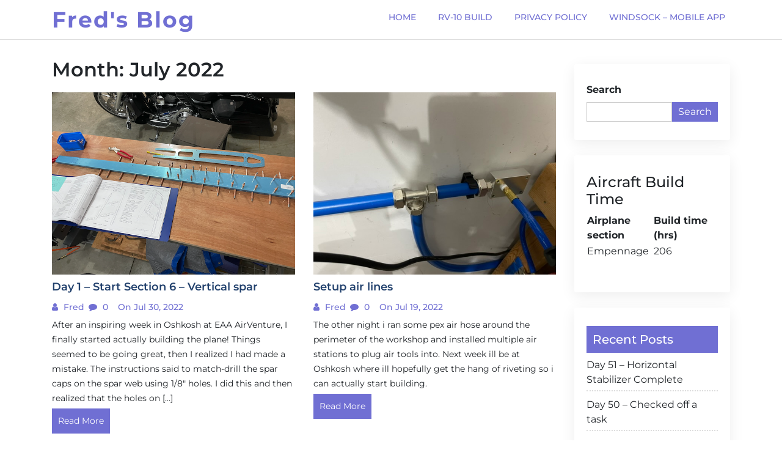

--- FILE ---
content_type: text/css
request_url: https://fredread.com/wp-content/themes/blogfi/assets/css/responsive.css?ver=1.0.0
body_size: 180
content:
@media all and (max-width: 991px){
	.menu ul li{
		padding: 0px !important;
	}
	.menu ul li a{
		display: block;
		padding: 10px 10px;
	}
}
@media all and (max-width: 767px){
	.top-contact,
	.social-profile{
		text-align: center;
		width: 100%;
	}
}